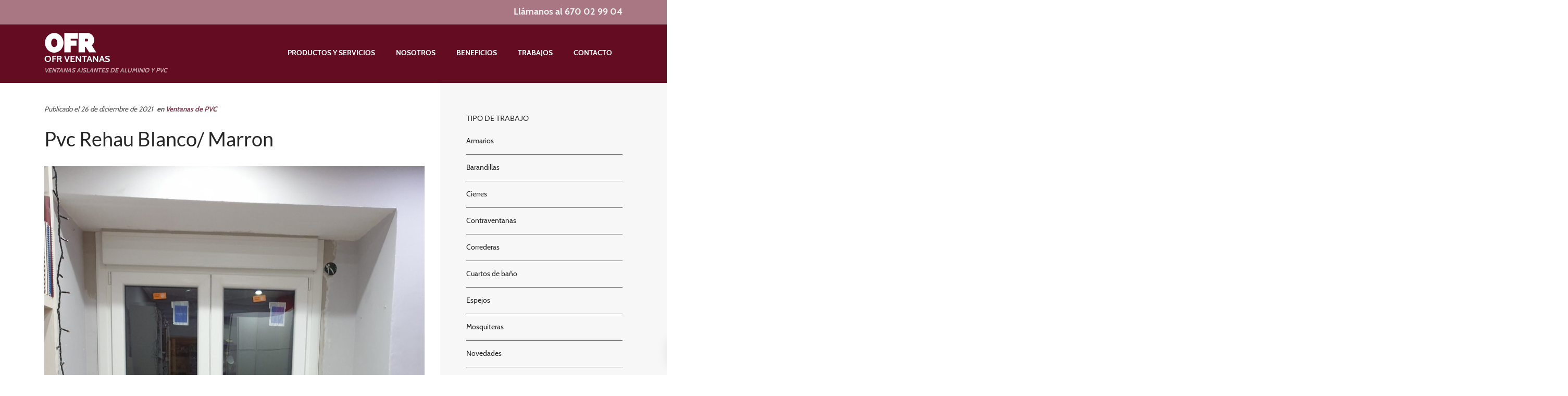

--- FILE ---
content_type: text/html; charset=UTF-8
request_url: https://www.ventanasofr.com/2021/12/26/pvc-rehau-blanco-marron-2/
body_size: 7989
content:
<!DOCTYPE html>
<html lang="es" prefix="og: https://ogp.me/ns#">
<head>

    
    <meta charset="UTF-8">
    <meta name="viewport" content="width=device-width, initial-scale=1">
    <link rel="profile" href="https://gmpg.org/xfn/11">
    <meta http-equiv="X-UA-Compatible" content="IE=edge">

    
                        <link rel="preload" href="https://www.ventanasofr.com/wp-content/uploads/sites/151/fonts/lato-regular.woff2" as="font" type="font/woff2" crossorigin>

                        
                        <link rel="preload" href="https://www.ventanasofr.com/wp-content/uploads/sites/151/fonts/lato-bold.woff2" as="font" type="font/woff2" crossorigin>

                        
                        <link rel="preload" href="https://www.ventanasofr.com/wp-content/uploads/sites/151/fonts/cabin-regular.woff2" as="font" type="font/woff2" crossorigin>

                        
                        <link rel="preload" href="https://www.ventanasofr.com/wp-content/uploads/sites/151/fonts/cabin-bold.woff2" as="font" type="font/woff2" crossorigin>

                        	<style>img:is([sizes="auto" i], [sizes^="auto," i]) { contain-intrinsic-size: 3000px 1500px }</style>
	
<!-- Optimización para motores de búsqueda de Rank Math -  https://rankmath.com/ -->
<title>Pvc Rehau Blanco/ Marron &bull; OFR Ventanas</title>
<meta name="robots" content="index, follow, max-snippet:-1, max-video-preview:-1, max-image-preview:large"/>
<link rel="canonical" href="https://www.ventanasofr.com/2021/12/26/pvc-rehau-blanco-marron-2/" />
<meta property="og:locale" content="es_ES" />
<meta property="og:type" content="article" />
<meta property="og:title" content="Pvc Rehau Blanco/ Marron &bull; OFR Ventanas" />
<meta property="og:url" content="https://www.ventanasofr.com/2021/12/26/pvc-rehau-blanco-marron-2/" />
<meta property="og:site_name" content="OFR Ventanas" />
<meta property="article:section" content="Ventanas de PVC" />
<meta property="og:image" content="https://www.ventanasofr.com/wp-content/uploads/sites/151/2021/12/20211226_133007.jpg" />
<meta property="og:image:secure_url" content="https://www.ventanasofr.com/wp-content/uploads/sites/151/2021/12/20211226_133007.jpg" />
<meta property="og:image:width" content="1080" />
<meta property="og:image:height" content="1323" />
<meta property="og:image:alt" content="Pvc Rehau Blanco/ Marron" />
<meta property="og:image:type" content="image/jpeg" />
<meta property="article:published_time" content="2021-12-26T12:34:05+00:00" />
<meta name="twitter:card" content="summary" />
<meta name="twitter:title" content="Pvc Rehau Blanco/ Marron &bull; OFR Ventanas" />
<meta name="twitter:image" content="https://www.ventanasofr.com/wp-content/uploads/sites/151/2021/12/20211226_133007.jpg" />
<meta name="twitter:label1" content="Escrito por" />
<meta name="twitter:data1" content="ventanasofr" />
<meta name="twitter:label2" content="Tiempo de lectura" />
<meta name="twitter:data2" content="Menos de un minuto" />
<script type="application/ld+json" class="rank-math-schema">{"@context":"https://schema.org","@graph":[{"@type":"Organization","@id":"https://www.ventanasofr.com/#organization","name":"Sublime Canarias","url":"https://www.sublimecanarias.com"},{"@type":"WebSite","@id":"https://www.ventanasofr.com/#website","url":"https://www.ventanasofr.com","name":"Sublime Canarias","publisher":{"@id":"https://www.ventanasofr.com/#organization"},"inLanguage":"es"},{"@type":"ImageObject","@id":"https://www.ventanasofr.com/wp-content/uploads/sites/151/2021/12/20211226_133007.jpg","url":"https://www.ventanasofr.com/wp-content/uploads/sites/151/2021/12/20211226_133007.jpg","width":"1080","height":"1323","inLanguage":"es"},{"@type":"BreadcrumbList","@id":"https://www.ventanasofr.com/2021/12/26/pvc-rehau-blanco-marron-2/#breadcrumb","itemListElement":[{"@type":"ListItem","position":"1","item":{"@id":"/","name":"Inicio"}},{"@type":"ListItem","position":"2","item":{"@id":"https://www.ventanasofr.com/categoria/ventanas-de-pvc/","name":"Ventanas de PVC"}},{"@type":"ListItem","position":"3","item":{"@id":"https://www.ventanasofr.com/2021/12/26/pvc-rehau-blanco-marron-2/","name":"Pvc Rehau Blanco/ Marron"}}]},{"@type":"WebPage","@id":"https://www.ventanasofr.com/2021/12/26/pvc-rehau-blanco-marron-2/#webpage","url":"https://www.ventanasofr.com/2021/12/26/pvc-rehau-blanco-marron-2/","name":"Pvc Rehau Blanco/ Marron &bull; OFR Ventanas","datePublished":"2021-12-26T12:34:05+00:00","dateModified":"2021-12-26T12:34:05+00:00","isPartOf":{"@id":"https://www.ventanasofr.com/#website"},"primaryImageOfPage":{"@id":"https://www.ventanasofr.com/wp-content/uploads/sites/151/2021/12/20211226_133007.jpg"},"inLanguage":"es","breadcrumb":{"@id":"https://www.ventanasofr.com/2021/12/26/pvc-rehau-blanco-marron-2/#breadcrumb"}},{"@type":"Person","@id":"https://www.ventanasofr.com/2021/12/26/pvc-rehau-blanco-marron-2/#author","name":"ventanasofr","image":{"@type":"ImageObject","@id":"https://secure.gravatar.com/avatar/11e37382bb58f6c9c906e1c89bb42b58d232bdc8ec311fc7cac054258406e48d?s=96&amp;d=mm&amp;r=g","url":"https://secure.gravatar.com/avatar/11e37382bb58f6c9c906e1c89bb42b58d232bdc8ec311fc7cac054258406e48d?s=96&amp;d=mm&amp;r=g","caption":"ventanasofr","inLanguage":"es"},"worksFor":{"@id":"https://www.ventanasofr.com/#organization"}},{"@type":"BlogPosting","headline":"Pvc Rehau Blanco/ Marron &bull; OFR Ventanas","datePublished":"2021-12-26T12:34:05+00:00","dateModified":"2021-12-26T12:34:05+00:00","articleSection":"Ventanas de PVC","author":{"@id":"https://www.ventanasofr.com/2021/12/26/pvc-rehau-blanco-marron-2/#author","name":"ventanasofr"},"publisher":{"@id":"https://www.ventanasofr.com/#organization"},"description":"\n","name":"Pvc Rehau Blanco/ Marron &bull; OFR Ventanas","@id":"https://www.ventanasofr.com/2021/12/26/pvc-rehau-blanco-marron-2/#richSnippet","isPartOf":{"@id":"https://www.ventanasofr.com/2021/12/26/pvc-rehau-blanco-marron-2/#webpage"},"image":{"@id":"https://www.ventanasofr.com/wp-content/uploads/sites/151/2021/12/20211226_133007.jpg"},"inLanguage":"es","mainEntityOfPage":{"@id":"https://www.ventanasofr.com/2021/12/26/pvc-rehau-blanco-marron-2/#webpage"}}]}</script>
<!-- /Plugin Rank Math WordPress SEO -->

<link rel="alternate" type="application/rss+xml" title="OFR Ventanas &raquo; Feed" href="https://www.ventanasofr.com/feed/" />
<link rel="alternate" type="application/rss+xml" title="OFR Ventanas &raquo; Feed de los comentarios" href="https://www.ventanasofr.com/comments/feed/" />
<link rel='stylesheet' id='web-bootstrap-style-css' href='https://www.ventanasofr.com/wp-content/themes/pom/assets/dist/css/base/bootstrap.min.css?ver=1.0.2' type='text/css' media='all' />
<link rel='stylesheet' id='web-flickity-style-css' href='https://www.ventanasofr.com/wp-content/themes/pom/assets/dist/css/base/flickity.min.css?ver=1.0.2' type='text/css' media='all' />
<link rel='stylesheet' id='web-photoswipe-style-css' href='https://www.ventanasofr.com/wp-content/themes/pom/assets/dist/css/base/photoswipe.min.css?ver=1.0.2' type='text/css' media='all' />
<link rel='stylesheet' id='web-jquery-datetimepicker-style-css' href='https://www.ventanasofr.com/wp-content/themes/pom/assets/dist/css/base/datetimepicker.min.css?ver=1.0.2' type='text/css' media='all' />
<link rel='stylesheet' id='web-juxtapose-style-css' href='https://www.ventanasofr.com/wp-content/themes/pom/assets/dist/css/base/juxtapose.min.css?ver=1.0.2' type='text/css' media='all' />
<link rel='stylesheet' id='web-pannellum-css' href='https://www.ventanasofr.com/wp-content/themes/pom/assets/dist/css/base/pannellum.min.css?ver=1.0.2' type='text/css' media='all' />
<link rel='stylesheet' id='web-main-style-css' href='https://www.ventanasofr.com/wp-content/uploads/sites/151/website.min.css?ver=1.0.2.1758617641' type='text/css' media='all' />
<style id='safe-svg-svg-icon-style-inline-css' type='text/css'>
.safe-svg-cover{text-align:center}.safe-svg-cover .safe-svg-inside{display:inline-block;max-width:100%}.safe-svg-cover svg{fill:currentColor;height:100%;max-height:100%;max-width:100%;width:100%}

</style>
<style id='pomatio-section-style-inline-css' type='text/css'>


</style>
<style id='pom-row-style-inline-css' type='text/css'>


</style>
<style id='pom-column-style-inline-css' type='text/css'>


</style>
<link rel='stylesheet' id='web-custom-styles-css' href='https://www.ventanasofr.com/wp-content/uploads/sites/151/custom.css?ver=1.0.2.1641994948' type='text/css' media='all' />

        <script>
            window.dataLayer = window.dataLayer || [];

            function gtag() {
                dataLayer.push(arguments);
            }

            gtag('consent', 'default', {
                'ad_storage': 'denied',
                'ad_user_data': 'denied',
                'ad_personalization': 'denied',
                'analytics_storage': 'denied'
            });
        </script>

        
            <script>
                (function(w,d,s,l,i){w[l]=w[l]||[];w[l].push({'gtm.start':
                        new Date().getTime(),event:'gtm.js'});var f=d.getElementsByTagName(s)[0],
                    j=d.createElement(s),dl=l!='dataLayer'?'&l='+l:'';j.async=true;j.src=
                    'https://www.googletagmanager.com/gtm.js?id='+i+dl;f.parentNode.insertBefore(j,f);
                })(window,document,'script','dataLayer', 'GTM-5554TBG');
            </script>

                    
        <script>
			        </script>
		
		<link rel="icon" href="https://www.ventanasofr.com/wp-content/uploads/sites/151/2018/05/cropped-favicon-1-32x32.jpg" sizes="32x32" />
<link rel="icon" href="https://www.ventanasofr.com/wp-content/uploads/sites/151/2018/05/cropped-favicon-1-192x192.jpg" sizes="192x192" />
<link rel="apple-touch-icon" href="https://www.ventanasofr.com/wp-content/uploads/sites/151/2018/05/cropped-favicon-1-180x180.jpg" />
<meta name="msapplication-TileImage" content="https://www.ventanasofr.com/wp-content/uploads/sites/151/2018/05/cropped-favicon-1-270x270.jpg" />

</head>

<body class="wp-singular post-template-default single single-post postid-1799 single-format-standard wp-theme-pom web-header-1 group-blog">


            <noscript><iframe src="https://www.googletagmanager.com/ns.html?id=GTM-5554TBG" height="0" width="0" style="display:none;visibility:hidden"></iframe></noscript>

            
<a href="#content" class="skip-link">Saltar al contenido principal</a>


<header class="web-header web-navbar-sticky   web-header-opaque ">
    
<nav class="web-top-nav  12 fw-700 text-transform-none lh-1-5 fs-18 sticky-off">
    <div class="container">
        <div class="web-contacts-left">
            <div class="web-navbar">
                <ul class="web-nav">

                    
                </ul>
            </div>
        </div>
        <div class="web-contacts-right">
            <div class="web-navbar">
                <ul class="web-nav">
                    <li id="menu-item-1191-top-bar-right" class="main-menu-item  menu-item-even menu-item-depth-0  menu-item menu-item-type-custom menu-item-object-custom"><a href="tel:670029904" class="menu-link main-menu-link"><span><span class="web-nav-item-content"><span class="web-nav-item-title">Llámanos al 670 02 99 04</span></span></span></a></li>                </ul>
            </div>
        </div>
    </div>
</nav>

<nav class="web-main-nav sticky-on web-navbar fw-700 text-uppercase lh-1-5 fs-14">
    <div class="container">
        <div class="web-nav-table ">
            
<a href="https://www.ventanasofr.com/" rel="home" class="web-nav-logo" aria-label="Ventanas aislantes de Aluminio y PVC" title="Ventanas aislantes de Aluminio y PVC" itemprop="url">
	<img class="web-hide-on-sm web-hide-on-xs" src="https://www.ventanasofr.com/wp-content/uploads/sites/151/2018/05/logo-ofr2.png" alt="OFR Ventanas" itemprop="logo"><img class="web-hide-on-lg web-hide-on-md" src="https://www.ventanasofr.com/wp-content/uploads/sites/151/2018/05/logo-ofr2.png" alt="OFR Ventanas" itemprop="logo">        
        <div class="site-title web-hide-on-sm web-hide-on-xs">
			OFR Ventanas        </div>
		
		        
        <div class="site-description web-hide-on-sm web-hide-on-xs">
			Ventanas aislantes de Aluminio y PVC        </div>
		
		</a>
<ul class="web-nav align-right hidden-md-down"><li id="menu-item-640-menu-1" class="main-menu-item  menu-item-even menu-item-depth-0  menu-item menu-item-type-post_type menu-item-object-page"><a href="https://www.ventanasofr.com/productos-y-servicios/" class="menu-link main-menu-link"><span><span class="web-nav-item-content"><span class="web-nav-item-title">Productos y Servicios</span></span></span></a></li><li id="menu-item-641-menu-1" class="main-menu-item  menu-item-even menu-item-depth-0  menu-item menu-item-type-post_type menu-item-object-page"><a href="https://www.ventanasofr.com/nosotros/" class="menu-link main-menu-link"><span><span class="web-nav-item-content"><span class="web-nav-item-title">Nosotros</span></span></span></a></li><li id="menu-item-642-menu-1" class="main-menu-item  menu-item-even menu-item-depth-0  menu-item menu-item-type-post_type menu-item-object-page"><a href="https://www.ventanasofr.com/beneficios/" class="menu-link main-menu-link"><span><span class="web-nav-item-content"><span class="web-nav-item-title">Beneficios</span></span></span></a></li><li id="menu-item-651-menu-1" class="main-menu-item  menu-item-even menu-item-depth-0  menu-item menu-item-type-post_type menu-item-object-page menu-item-has-children web-drop-item web-drop-item"><a href="https://www.ventanasofr.com/trabajos/" class="menu-link main-menu-link"><span><span class="web-nav-item-content"><span class="web-nav-item-title">Trabajos</span></span></span></a><ul class="dropdown">	<li id="menu-item-652-menu-1" class="sub-menu-item  menu-item-odd menu-item-depth-1  menu-item menu-item-type-post_type menu-item-object-page"><a href="https://www.ventanasofr.com/trabajos/" class="menu-link sub-menu-link"><span><span class="web-nav-item-content"><span class="web-nav-item-title">Ver Todos</span></span></span></a></li>	<li id="menu-item-657-menu-1" class="sub-menu-item  menu-item-odd menu-item-depth-1  menu-item menu-item-type-taxonomy menu-item-object-category current-post-ancestor current-menu-parent current-post-parent"><a href="https://www.ventanasofr.com/categoria/ventanas-de-pvc/" class="menu-link sub-menu-link"><span><span class="web-nav-item-content"><span class="web-nav-item-title">Ventanas de PVC</span></span></span></a></li>	<li id="menu-item-656-menu-1" class="sub-menu-item  menu-item-odd menu-item-depth-1  menu-item menu-item-type-taxonomy menu-item-object-category"><a href="https://www.ventanasofr.com/categoria/ventanas-de-aluminio/" class="menu-link sub-menu-link"><span><span class="web-nav-item-content"><span class="web-nav-item-title">Ventanas de aluminio</span></span></span></a></li>	<li id="menu-item-654-menu-1" class="sub-menu-item  menu-item-odd menu-item-depth-1  menu-item menu-item-type-taxonomy menu-item-object-category"><a href="https://www.ventanasofr.com/categoria/contraventanas/" class="menu-link sub-menu-link"><span><span class="web-nav-item-content"><span class="web-nav-item-title">Contraventanas</span></span></span></a></li>	<li id="menu-item-653-menu-1" class="sub-menu-item  menu-item-odd menu-item-depth-1  menu-item menu-item-type-taxonomy menu-item-object-category"><a href="https://www.ventanasofr.com/categoria/barandillas/" class="menu-link sub-menu-link"><span><span class="web-nav-item-content"><span class="web-nav-item-title">Barandillas</span></span></span></a></li>	<li id="menu-item-655-menu-1" class="sub-menu-item  menu-item-odd menu-item-depth-1  menu-item menu-item-type-taxonomy menu-item-object-category"><a href="https://www.ventanasofr.com/categoria/mosquiteras/" class="menu-link sub-menu-link"><span><span class="web-nav-item-content"><span class="web-nav-item-title">Mosquiteras</span></span></span></a></li></ul></li><li id="menu-item-643-menu-1" class="main-menu-item  menu-item-even menu-item-depth-0  menu-item menu-item-type-post_type menu-item-object-page"><a href="https://www.ventanasofr.com/contacto/" class="menu-link main-menu-link"><span><span class="web-nav-item-content"><span class="web-nav-item-title">Contacto</span></span></span></a></li></ul>
            <ul class="web-nav align-right web-nav-icons">

                
                    <li class="single-icon hidden-lg-up">
                        <a href="#" class="web-mobile-toggle no-effect-on-link" data-nav-toggle="#web-nav-mobile" aria-label="Menú de hamburguesa navegación">
                            <span class="toggle-main-icon text-main-11"><i class="icon web-svg-icon fontawesome bars"><svg version="1.1" xmlns="http://www.w3.org/2000/svg" width="20" height="20" viewBox="0 0 24 28"><path d="M24 21v2c0 0.547-0.453 1-1 1h-22c-0.547 0-1-0.453-1-1v-2c0-0.547 0.453-1 1-1h22c0.547 0 1 0.453 1 1zM24 13v2c0 0.547-0.453 1-1 1h-22c-0.547 0-1-0.453-1-1v-2c0-0.547 0.453-1 1-1h22c0.547 0 1 0.453 1 1zM24 5v2c0 0.547-0.453 1-1 1h-22c-0.547 0-1-0.453-1-1v-2c0-0.547 0.453-1 1-1h22c0.547 0 1 0.453 1 1z"></path></svg></i></span>
                            <span class="toggle-close-icon"><i class="icon web-svg-icon feather x"><svg xmlns="http://www.w3.org/2000/svg" width="20" height="20" fill="none" stroke="currentColor" stroke-linecap="round" stroke-linejoin="round" stroke-width="2" class="feather feather-x" viewBox="0 0 24 24"><path d="M18 6L6 18M6 6l12 12"/></svg></i></span>
                        </a>
                    </li>

                    
            </ul>
        </div>
    </div>
</nav>


</header>
<header class="web-header-secondary">

	
<div id="web-nav-mobile" class="web-navbar web-navbar-side hidden-lg-up web-navbar-left-side web-navbar-lg align-center web-navbar-overlay-content bg-main-15 text-main-11">
    <div class="web-navbar-bg">
        <div class="bg-image"></div>
    </div>

    
    <div class="web-nav-table">
        <div class="web-nav-row">
            
                <a href="https://www.ventanasofr.com/" rel="home" class="web-nav-logo" aria-label="OFR Ventanas" title="OFR Ventanas">
                    <img src="https://www.ventanasofr.com/wp-content/uploads/sites/151/2018/05/logo-ofr2.png" alt="OFR Ventanas">
                </a>

                
            <span class="web-mobile-toggle no-effect-on-link db align-right" data-nav-toggle="#web-nav-mobile"><i class="icon web-svg-icon feather x"><svg xmlns="http://www.w3.org/2000/svg" width="20" height="20" fill="none" stroke="currentColor" stroke-linecap="round" stroke-linejoin="round" stroke-width="2" class="feather feather-x" viewBox="0 0 24 24"><path d="M18 6L6 18M6 6l12 12"/></svg></i></span>
        </div>
        <div class="web-nav-row web-nav-row-full web-nav-row-center">
            <div class="web-navbar-mobile-content">
                <ul class="web-nav hidden-lg-up"><li id="menu-item-640-menu-1" class="main-menu-item  menu-item-even menu-item-depth-0  menu-item menu-item-type-post_type menu-item-object-page"><a href="https://www.ventanasofr.com/productos-y-servicios/" class="menu-link main-menu-link"><span><span class="web-nav-item-content"><span class="web-nav-item-title">Productos y Servicios</span></span></span></a></li><li id="menu-item-641-menu-1" class="main-menu-item  menu-item-even menu-item-depth-0  menu-item menu-item-type-post_type menu-item-object-page"><a href="https://www.ventanasofr.com/nosotros/" class="menu-link main-menu-link"><span><span class="web-nav-item-content"><span class="web-nav-item-title">Nosotros</span></span></span></a></li><li id="menu-item-642-menu-1" class="main-menu-item  menu-item-even menu-item-depth-0  menu-item menu-item-type-post_type menu-item-object-page"><a href="https://www.ventanasofr.com/beneficios/" class="menu-link main-menu-link"><span><span class="web-nav-item-content"><span class="web-nav-item-title">Beneficios</span></span></span></a></li><li id="menu-item-651-menu-1" class="main-menu-item  menu-item-even menu-item-depth-0  menu-item menu-item-type-post_type menu-item-object-page menu-item-has-children web-drop-item web-drop-item"><a href="https://www.ventanasofr.com/trabajos/" class="menu-link main-menu-link"><span><span class="web-nav-item-content"><span class="web-nav-item-title">Trabajos</span></span></span></a><ul class="dropdown">	<li id="menu-item-652-menu-1" class="sub-menu-item  menu-item-odd menu-item-depth-1  menu-item menu-item-type-post_type menu-item-object-page"><a href="https://www.ventanasofr.com/trabajos/" class="menu-link sub-menu-link"><span><span class="web-nav-item-content"><span class="web-nav-item-title">Ver Todos</span></span></span></a></li>	<li id="menu-item-657-menu-1" class="sub-menu-item  menu-item-odd menu-item-depth-1  menu-item menu-item-type-taxonomy menu-item-object-category current-post-ancestor current-menu-parent current-post-parent"><a href="https://www.ventanasofr.com/categoria/ventanas-de-pvc/" class="menu-link sub-menu-link"><span><span class="web-nav-item-content"><span class="web-nav-item-title">Ventanas de PVC</span></span></span></a></li>	<li id="menu-item-656-menu-1" class="sub-menu-item  menu-item-odd menu-item-depth-1  menu-item menu-item-type-taxonomy menu-item-object-category"><a href="https://www.ventanasofr.com/categoria/ventanas-de-aluminio/" class="menu-link sub-menu-link"><span><span class="web-nav-item-content"><span class="web-nav-item-title">Ventanas de aluminio</span></span></span></a></li>	<li id="menu-item-654-menu-1" class="sub-menu-item  menu-item-odd menu-item-depth-1  menu-item menu-item-type-taxonomy menu-item-object-category"><a href="https://www.ventanasofr.com/categoria/contraventanas/" class="menu-link sub-menu-link"><span><span class="web-nav-item-content"><span class="web-nav-item-title">Contraventanas</span></span></span></a></li>	<li id="menu-item-653-menu-1" class="sub-menu-item  menu-item-odd menu-item-depth-1  menu-item menu-item-type-taxonomy menu-item-object-category"><a href="https://www.ventanasofr.com/categoria/barandillas/" class="menu-link sub-menu-link"><span><span class="web-nav-item-content"><span class="web-nav-item-title">Barandillas</span></span></span></a></li>	<li id="menu-item-655-menu-1" class="sub-menu-item  menu-item-odd menu-item-depth-1  menu-item menu-item-type-taxonomy menu-item-object-category"><a href="https://www.ventanasofr.com/categoria/mosquiteras/" class="menu-link sub-menu-link"><span><span class="web-nav-item-content"><span class="web-nav-item-title">Mosquiteras</span></span></span></a></li></ul></li><li id="menu-item-643-menu-1" class="main-menu-item  menu-item-even menu-item-depth-0  menu-item menu-item-type-post_type menu-item-object-page"><a href="https://www.ventanasofr.com/contacto/" class="menu-link main-menu-link"><span><span class="web-nav-item-content"><span class="web-nav-item-title">Contacto</span></span></span></a></li></ul>            </div>
        </div>

            </div>
    </div>

</header>


<div class="web-main" id="content">
    <div class="container">
    <div class="row">

    <div class="col-lg-8">
        <div class="web-gap-40"></div>

        
        <div class="web-blog-post web-blog-post-single">
                                    <div class="web-post-meta web-post-meta-top">
                            <div class="web-post-date">
                                Publicado el 26 de diciembre de 2021 <span class="web-post-category">en <a href="https://www.ventanasofr.com/categoria/ventanas-de-pvc/" rel="category tag">Ventanas de PVC</a></span>                            </div>
                        </div>
                    
                <div class="web-post-text mt-0" role="main">

                    
                        <h1 class="web-title">Pvc Rehau Blanco/ Marron</h1>
                        <div class="web-gap-20"></div>

                        
                            <img class="web-img-stretch lazy" src="https://www.ventanasofr.com/wp-content/uploads/sites/151/2021/12/20211226_133007.jpg" data-src="https://www.ventanasofr.com/wp-content/uploads/sites/151/2021/12/20211226_133007.jpg" title="20211226_133007" width="1080" height="1323" srcset="https://www.ventanasofr.com/wp-content/uploads/sites/151/2021/12/20211226_133007.jpg 1080w, https://www.ventanasofr.com/wp-content/uploads/sites/151/2021/12/20211226_133007-245x300.jpg 245w, https://www.ventanasofr.com/wp-content/uploads/sites/151/2021/12/20211226_133007-836x1024.jpg 836w, https://www.ventanasofr.com/wp-content/uploads/sites/151/2021/12/20211226_133007-768x941.jpg 768w" data-srcset="https://www.ventanasofr.com/wp-content/uploads/sites/151/2021/12/20211226_133007.jpg 1080w, https://www.ventanasofr.com/wp-content/uploads/sites/151/2021/12/20211226_133007-245x300.jpg 245w, https://www.ventanasofr.com/wp-content/uploads/sites/151/2021/12/20211226_133007-836x1024.jpg 836w, https://www.ventanasofr.com/wp-content/uploads/sites/151/2021/12/20211226_133007-768x941.jpg 768w" >

                            
                    <div class="web-gap-20"></div>

                        <div class="web-post-content">
        <p><img fetchpriority="high" decoding="async" class="alignnone size-medium wp-image-1800 lazy" alt="" width="220" height="300" sizes="(max-width: 220px) 100vw, 220px" data-src="https://www.ventanasofr.com/wp-content/uploads/sites/151/2021/12/20211226_133036-220x300.jpg" data-srcset="https://www.ventanasofr.com/wp-content/uploads/sites/151/2021/12/20211226_133036-220x300.jpg 220w, https://www.ventanasofr.com/wp-content/uploads/sites/151/2021/12/20211226_133036-750x1024.jpg 750w, https://www.ventanasofr.com/wp-content/uploads/sites/151/2021/12/20211226_133036-768x1049.jpg 768w, https://www.ventanasofr.com/wp-content/uploads/sites/151/2021/12/20211226_133036.jpg 1080w"> <img decoding="async" class="alignnone size-medium wp-image-1801 lazy" alt="" width="245" height="300" sizes="(max-width: 245px) 100vw, 245px" data-src="https://www.ventanasofr.com/wp-content/uploads/sites/151/2021/12/20211226_133007-245x300.jpg" data-srcset="https://www.ventanasofr.com/wp-content/uploads/sites/151/2021/12/20211226_133007-245x300.jpg 245w, https://www.ventanasofr.com/wp-content/uploads/sites/151/2021/12/20211226_133007-836x1024.jpg 836w, https://www.ventanasofr.com/wp-content/uploads/sites/151/2021/12/20211226_133007-768x941.jpg 768w, https://www.ventanasofr.com/wp-content/uploads/sites/151/2021/12/20211226_133007.jpg 1080w"></p>
    </div>

                </div>

            
        </div>

        <div class="web-gap-40"></div>
        </div>
    
<div class="col-lg-4  web-sidebar-right-col">
    <div class="web-sidebar-overlay"></div>
    <aside id="secondary" class="web-sidebar web-sidebar-sticky web-sidebar-right" role="complementary">
        <div class="web-gap-60"></div>

        <div id="categories-2" class="web-widget widget_categories"><h4 class="web-widget-title">Tipo de trabajo</h4>
			<ul>
					<li class="cat-item cat-item-9"><a href="https://www.ventanasofr.com/categoria/armarios/">Armarios</a>
</li>
	<li class="cat-item cat-item-13"><a href="https://www.ventanasofr.com/categoria/barandillas/">Barandillas</a>
</li>
	<li class="cat-item cat-item-14"><a href="https://www.ventanasofr.com/categoria/cierres/">Cierres</a>
</li>
	<li class="cat-item cat-item-11"><a href="https://www.ventanasofr.com/categoria/contraventanas/">Contraventanas</a>
</li>
	<li class="cat-item cat-item-12"><a href="https://www.ventanasofr.com/categoria/correderas/">Correderas</a>
</li>
	<li class="cat-item cat-item-10"><a href="https://www.ventanasofr.com/categoria/cuartos-de-bano/">Cuartos de baño</a>
</li>
	<li class="cat-item cat-item-15"><a href="https://www.ventanasofr.com/categoria/espejos/">Espejos</a>
</li>
	<li class="cat-item cat-item-16"><a href="https://www.ventanasofr.com/categoria/mosquiteras/">Mosquiteras</a>
</li>
	<li class="cat-item cat-item-3"><a href="https://www.ventanasofr.com/categoria/novedades/">Novedades</a>
</li>
	<li class="cat-item cat-item-20"><a href="https://www.ventanasofr.com/categoria/separadores-de-terraza/">Separadores de Terraza</a>
</li>
	<li class="cat-item cat-item-8"><a href="https://www.ventanasofr.com/categoria/ventanas-de-aluminio/">Ventanas de aluminio</a>
</li>
	<li class="cat-item cat-item-7"><a href="https://www.ventanasofr.com/categoria/ventanas-de-pvc/">Ventanas de PVC</a>
</li>
			</ul>

			</div>
        <div class="web-gap-60"></div>
    </aside>
</div>

    </div>
</div>
<footer id="colophon" class="web-footer  bg-main-14 text-main-12" role="contentinfo">

    <div class="bg-image lazy" ></div>

    
    <div class="web-copyright">
        <div class="container text-center text-main-11">
            <div class="row">
                <div class="col-lg-12">
                    <ul class="web-nav"><li id="menu-item-571-footer-copyright" class="main-menu-item  menu-item-even menu-item-depth-0  menu-item menu-item-type-post_type menu-item-object-page"><a href="https://www.ventanasofr.com/aviso-legal/" class="menu-link main-menu-link"><span><span class="web-nav-item-content"><span class="web-nav-item-title">Aviso legal</span></span></span></a></li><li id="menu-item-572-footer-copyright" class="main-menu-item  menu-item-even menu-item-depth-0  menu-item menu-item-type-post_type menu-item-object-page menu-item-privacy-policy"><a href="https://www.ventanasofr.com/politica-de-privacidad/" class="menu-link main-menu-link"><span><span class="web-nav-item-content"><span class="web-nav-item-title">Política de privacidad</span></span></span></a></li><li id="menu-item-573-footer-copyright" class="main-menu-item  menu-item-even menu-item-depth-0  menu-item menu-item-type-post_type menu-item-object-page"><a href="https://www.ventanasofr.com/politica-de-cookies/" class="menu-link main-menu-link"><span><span class="web-nav-item-content"><span class="web-nav-item-title">Política de cookies</span></span></span></a></li></ul>                </div>
            </div>
            <div class="row">
                <div class="col-lg-12">
                    © OFR Obras, formas y reformas. All rights reserved.  <a href="https://pomstandard.com/" target="_blank" rel="noreferrer nofollow noindex">Créditos web</a>.                </div>
            </div>
        </div>
    </div>
</footer>
<!-- END: Footer -->

</div><!-- #content .web-main-->


	<!-- START: Side Buttons -->
    <div class="web-side-buttons web-side-buttons-visible">
        <ul>
            
                <li>
                    <span class="web-scroll-top bg-main-2 text-main-11 web-icon-shape-square">
                        <span><i class="icon web-svg-icon ionicons ios-arrow-up"><svg xmlns="http://www.w3.org/2000/svg" width="20" height="20" viewBox="0 0 512 512"><path d="M396.6 352l19.4-20.7L256 160 96 331.3l19.3 20.7L256 201.5z"/></svg></i></span>
                    </span>
                </li>

	            
        </ul>
    </div>
    <!-- END: Side Buttons -->

	<script type="speculationrules">
{"prefetch":[{"source":"document","where":{"and":[{"href_matches":"\/*"},{"not":{"href_matches":["\/wp-*.php","\/wp-admin\/*","\/wp-content\/uploads\/sites\/151\/*","\/wp-content\/*","\/wp-content\/plugins\/*","\/wp-content\/themes\/pom\/*","\/*\\?(.+)"]}},{"not":{"selector_matches":"a[rel~=\"nofollow\"]"}},{"not":{"selector_matches":".no-prefetch, .no-prefetch a"}}]},"eagerness":"conservative"}]}
</script>
<script type="text/javascript" src="https://www.ventanasofr.com/wp-includes/js/jquery/jquery.min.js?ver=1.0.2" id="jquery-js"></script>
<script type="text/javascript" src="https://www.ventanasofr.com/wp-content/themes/pom/assets/dist/js/base/jarallax.min.js?ver=1.0.2" id="web-jarallax-js"></script>
<script type="text/javascript" src="https://www.ventanasofr.com/wp-content/themes/pom/assets/dist/js/base/jarallax-video.min.js?ver=1.0.2" id="web-jarallax-video-js"></script>
<script type="text/javascript" src="https://www.ventanasofr.com/wp-content/themes/pom/assets/dist/js/base/imagesloaded.min.js?ver=1.0.2" id="web-imagesLoaded-js"></script>
<script type="text/javascript" src="https://www.ventanasofr.com/wp-content/themes/pom/assets/dist/js/base/isotope.min.js?ver=1.0.2" id="web-isotope-js"></script>
<script type="text/javascript" src="https://www.ventanasofr.com/wp-content/themes/pom/assets/dist/js/base/photoswipe.min.js?ver=1.0.2" id="web-photoswipe-js"></script>
<script type="text/javascript" src="https://www.ventanasofr.com/wp-content/themes/pom/assets/dist/js/base/photoswipe-ui-default.min.js?ver=1.0.2" id="web-photoswipe-ui-default-js"></script>
<script type="text/javascript" src="https://www.ventanasofr.com/wp-content/themes/pom/assets/dist/js/base/datetimepicker.min.js?ver=1.0.2" id="web-jquery-datetimepicker-js"></script>
<script type="text/javascript" id="wpas-scripts-js-extra">
/* <![CDATA[ */
var searchData = {"ajaxurl":"https:\/\/www.ventanasofr.com\/wp-admin\/admin-ajax.php","search":"Buscar"};
/* ]]> */
</script>
<script type="text/javascript" src="https://www.ventanasofr.com/wp-content/themes/pom/assets/js/search_scripts.js?ver=1.0.2" id="wpas-scripts-js"></script>
<script type="text/javascript" id="web-theme-js-js-extra">
/* <![CDATA[ */
var webData = {"bookings_not_loaded":"Selecciona un d\u00eda para cargar los eventos disponibles.","bookings_month_seledted_label":"Eventos del mes.","ajaxurl":"https:\/\/www.ventanasofr.com\/wp-admin\/admin-ajax.php","siteLanguage":"es","loadingmessage":"Enviando informaci\u00f3n de usuario, espera por favor...","redirecturl":"https:\/\/www.ventanasofr.com","secondaryNavbarBackItem":"Atr\u00e1s","plainVideoIcon":"<i class=\"icon web-svg-icon fontawesome play\"><svg version=\"1.1\" xmlns=\"http:\/\/www.w3.org\/2000\/svg\" width=\"20\" height=\"20\" viewBox=\"0 0 22 28\"><path d=\"M21.625 14.484l-20.75 11.531c-0.484 0.266-0.875 0.031-0.875-0.516v-23c0-0.547 0.391-0.781 0.875-0.516l20.75 11.531c0.484 0.266 0.484 0.703 0 0.969z\"><\/path><\/svg><\/i>","fullscreenVideoClose":"<i class=\"icon web-svg-icon feather x\"><svg xmlns=\"http:\/\/www.w3.org\/2000\/svg\" width=\"20\" height=\"20\" fill=\"none\" stroke=\"currentColor\" stroke-linecap=\"round\" stroke-linejoin=\"round\" stroke-width=\"2\" class=\"feather feather-x\" viewBox=\"0 0 24 24\"><path d=\"M18 6L6 18M6 6l12 12\"\/><\/svg><\/i>","gifIcon":"<i class=\"icon web-svg-icon fontawesome hand-pointer-o\"><svg version=\"1.1\" xmlns=\"http:\/\/www.w3.org\/2000\/svg\" width=\"20\" height=\"20\" viewBox=\"0 0 26 28\"><path d=\"M10 2c-1.109 0-2 0.891-2 2v14l-2.359-3.156c-0.391-0.516-1.016-0.844-1.672-0.844-1.094 0-1.969 0.922-1.969 2 0 0.438 0.141 0.859 0.406 1.203l6 8c0.375 0.5 0.969 0.797 1.594 0.797h11.219c0.453 0 0.859-0.313 0.969-0.75l1.437-5.75c0.25-1 0.375-2.016 0.375-3.031v-3.391c0-0.828-0.641-1.578-1.5-1.578-0.828 0-1.5 0.672-1.5 1.5h-0.5v-0.953c0-0.984-0.75-1.797-1.75-1.797-0.969 0-1.75 0.781-1.75 1.75v1h-0.5v-1.406c0-1.125-0.859-2.094-2-2.094-1.109 0-2 0.891-2 2v1.5h-0.5v-8.906c0-1.125-0.859-2.094-2-2.094zM10 0c2.234 0 4 1.875 4 4.094v3.437c0.172-0.016 0.328-0.031 0.5-0.031 1.016 0 1.969 0.391 2.703 1.078 0.484-0.219 1.016-0.328 1.547-0.328 1.125 0 2.172 0.5 2.875 1.359 0.297-0.078 0.578-0.109 0.875-0.109 1.969 0 3.5 1.641 3.5 3.578v3.391c0 1.172-0.141 2.359-0.438 3.516l-1.437 5.75c-0.328 1.328-1.531 2.266-2.906 2.266h-11.219c-1.25 0-2.453-0.609-3.203-1.594l-6-8c-0.516-0.688-0.797-1.547-0.797-2.406 0-2.188 1.781-4 3.969-4 0.719 0 1.422 0.187 2.031 0.547v-8.547c0-2.203 1.797-4 4-4zM12 22v-6h-0.5v6h0.5zM16 22v-6h-0.5v6h0.5zM20 22v-6h-0.5v6h0.5z\"><\/path><\/svg><\/i>","audioPlaylistButton":"<i class=\"icon web-svg-icon fontawesome play\"><svg version=\"1.1\" xmlns=\"http:\/\/www.w3.org\/2000\/svg\" width=\"20\" height=\"20\" viewBox=\"0 0 22 28\"><path d=\"M21.625 14.484l-20.75 11.531c-0.484 0.266-0.875 0.031-0.875-0.516v-23c0-0.547 0.391-0.781 0.875-0.516l20.75 11.531c0.484 0.266 0.484 0.703 0 0.969z\"><\/path><\/svg><\/i>","audioPauseButton":"<i class=\"icon web-svg-icon fontawesome pause\"><svg version=\"1.1\" xmlns=\"http:\/\/www.w3.org\/2000\/svg\" width=\"20\" height=\"20\" viewBox=\"0 0 24 28\"><path d=\"M24 3v22c0 0.547-0.453 1-1 1h-8c-0.547 0-1-0.453-1-1v-22c0-0.547 0.453-1 1-1h8c0.547 0 1 0.453 1 1zM10 3v22c0 0.547-0.453 1-1 1h-8c-0.547 0-1-0.453-1-1v-22c0-0.547 0.453-1 1-1h8c0.547 0 1 0.453 1 1z\"><\/path><\/svg><\/i>","sliderPrevIcon":"<i class=\"icon web-svg-icon ionicons ios-arrow-thin-left\"><svg xmlns=\"http:\/\/www.w3.org\/2000\/svg\" width=\"20\" height=\"20\" viewBox=\"0 0 512 512\"><path d=\"M189.8 349.7c3.1-3.1 3-8 0-11.3L123.4 264H408c4.4 0 8-3.6 8-8s-3.6-8-8-8H123.4l66.3-74.4c2.9-3.4 3.2-8.1.1-11.2-3.1-3.1-8.5-3.3-11.4-.1 0 0-79.2 87-80 88S96 253.1 96 256s1.6 4.9 2.4 5.7 80 88 80 88c1.5 1.5 3.6 2.3 5.7 2.3s4.1-.8 5.7-2.3z\"\/><\/svg><\/i>","sliderNextIcon":"<i class=\"icon web-svg-icon ionicons ios-arrow-thin-right\"><svg xmlns=\"http:\/\/www.w3.org\/2000\/svg\" width=\"20\" height=\"20\" viewBox=\"0 0 512 512\"><path d=\"M322.2 349.7c-3.1-3.1-3-8 0-11.3l66.4-74.4H104c-4.4 0-8-3.6-8-8s3.6-8 8-8h284.6l-66.3-74.4c-2.9-3.4-3.2-8.1-.1-11.2 3.1-3.1 8.5-3.3 11.4-.1 0 0 79.2 87 80 88s2.4 2.8 2.4 5.7-1.6 4.9-2.4 5.7-80 88-80 88c-1.5 1.5-3.6 2.3-5.7 2.3s-4.1-.8-5.7-2.3z\"\/><\/svg><\/i>","cookies_config":{"enabled":false,"disable_page_interaction":false,"layout":"box","alignment":"right","header_title":"Cookies","message":"Utilizamos cookies para garantizar que te damos la mejor experiencia en nuestro sitio web. Si contin\u00faas sin cambiar tu configuraci\u00f3n, asumiremos que est\u00e1s dispuesto a recibir todas las cookies en este sitio web.","accept_all_btn_text":"Aceptar","reject_btn_text":"Rechazar todo","manage_preferences_btn_text":"Gestionar preferencias","flip_notice_buttons":"","modal_title":"Preferencias de Consentimiento","modal_description":"Procesamos tus datos para ofrecerte contenidos o anuncios y medir la entrega de dichos contenidos o anuncios para extraer informaci\u00f3n sobre nuestro sitio web. Compartimos esta informaci\u00f3n con nuestros socios sobre la base del consentimiento y el inter\u00e9s leg\u00edtimo.","accept_current_selection_btn_text":"Aceptar la selecci\u00f3n actual","close_modal_aria_label":"Cierra la ventana modal de configuraci\u00f3n de cookies","more_info_title":"M\u00e1s informaci\u00f3n","more_info_description":"Para cualquier consulta en relaci\u00f3n con nuestra pol\u00edtica sobre cookies y sus opciones, ponte en contacto con nosotros.","flip_modal_buttons":"","cookie_groups":[],"is_google_tag_manager_enabled":"GTM-5554TBG"},"post_already_voted":"Ya has valorado esta publicaci\u00f3n anteriormente.","notifications":{"ajax_error":"Algo no va bien, por favor int\u00e9ntalo m\u00e1s tarde","add_to_cart_toast_text":"A\u00f1adido al carrito","variation_pop_up_error_msg":"Por favor, completa todos los campos requeridos."},"spinner_url":"https:\/\/www.ventanasofr.com\/wp-admin\/images\/loading.gif","wc_advanced_filters":{"show":"Mostrar filtros","hide":"Ocultar filtros"},"modules":{"contact_form":{"files_selected":"archivos seleccionados","uploading_files":"Subiendo archivos:","not_allowed":"El archivo que est\u00e1s intentando agregar no est\u00e1 permitido."}}};
/* ]]> */
</script>
<script type="text/javascript" src="https://www.ventanasofr.com/wp-content/uploads/sites/151/theme.min.js?ver=1.0.2" id="web-theme-js-js"></script>
<script type="text/javascript" src="https://www.ventanasofr.com/wp-content/themes/pom/assets/js/utils/side-buttons.js?ver=1.0.2" id="web-side-buttons-js"></script>
<script type="text/javascript" src="https://www.ventanasofr.com/wp-content/uploads/sites/151/custom.js?ver=1.0.2.1641994948" id="web-custom-scripts-js"></script>

</body>
</html>

<!-- Dynamic page generated in 0.556 seconds. -->
<!-- Cached page generated by WP-Super-Cache on 2025-09-23 17:07:24 -->

<!-- Compression = gzip -->

--- FILE ---
content_type: text/css
request_url: https://www.ventanasofr.com/wp-content/uploads/sites/151/custom.css?ver=1.0.2.1641994948
body_size: 2311
content:
body{background-color:#FFFFFF!important;background-image:none;background-image:none;background-image:none;background-size:cover;background-repeat:no-repeat;background-position:center top}.text-main-1,.web-text.text-main-1 a{color:#640c21!important}.bg-main-1{background-color:#640c21!important}.border-main-1{border-color:#640c21!important}.text-main-2,.web-text.text-main-2 a{color:#7d0d28!important}.bg-main-2{background-color:#7d0d28!important}.border-main-2{border-color:#7d0d28!important}.text-main-3,.web-text.text-main-3 a{color:#935564!important}.bg-main-3{background-color:#935564!important}.border-main-3{border-color:#935564!important}.text-main-4,.web-text.text-main-4 a{color:#77b0b3!important}.bg-main-4{background-color:#77b0b3!important}.border-main-4{border-color:#77b0b3!important}.text-main-5,.web-text.text-main-5 a{color:#c18d8d!important}.bg-main-5{background-color:#c18d8d!important}.border-main-5{border-color:#c18d8d!important}.text-main-6,.web-text.text-main-6 a{color:#0275D8!important}.bg-main-6{background-color:#0275D8!important}.border-main-6{border-color:#0275D8!important}.text-main-7,.web-text.text-main-7 a{color:#5CB85C!important}.bg-main-7{background-color:#5CB85C!important}.border-main-7{border-color:#5CB85C!important}.text-main-8,.web-text.text-main-8 a{color:#5BC0DE!important}.bg-main-8{background-color:#5BC0DE!important}.border-main-8{border-color:#5BC0DE!important}.text-main-9,.web-text.text-main-9 a{color:#F0AD4E!important}.bg-main-9{background-color:#F0AD4E!important}.border-main-9{border-color:#F0AD4E!important}.text-main-10,.web-text.text-main-10 a{color:#f5f5f5!important}.bg-main-10{background-color:#f5f5f5!important}.border-main-10{border-color:#f5f5f5!important}.text-main-11,.web-text.text-main-11 a{color:#FFFFFF!important}.bg-main-11{background-color:#FFFFFF!important}.border-main-11{border-color:#FFFFFF!important}.text-main-12,.web-text.text-main-12 a{color:#F2F2F2!important}.bg-main-12{background-color:#F2F2F2!important}.border-main-12{border-color:#F2F2F2!important}.text-main-13,.web-text.text-main-13 a{color:#666666!important}.bg-main-13{background-color:#666666!important}.border-main-13{border-color:#666666!important}.text-main-14,.web-text.text-main-14 a{color:#262626!important}.bg-main-14{background-color:#262626!important}.border-main-14{border-color:#262626!important}.text-main-15,.web-text.text-main-15 a{color:#000000!important}.bg-main-15{background-color:#000000!important}.border-main-15{border-color:#000000!important}:root{--color-main-1:#640c21;--color-main-2:#7d0d28;--color-main-3:#935564;--color-main-4:#77b0b3;--color-main-5:#c18d8d;--color-main-6:#0275D8;--color-main-7:#5CB85C;--color-main-8:#5BC0DE;--color-main-9:#F0AD4E;--color-main-10:#f5f5f5;--color-main-11:#FFF;--color-main-12:#F2F2F2;--color-main-13:#666;--color-main-14:#262626;--color-main-15:#000}@font-face{font-family:"lato";src:url(https://www.ventanasofr.com/wp-content/uploads/sites/151/fonts/lato-regular.woff2) format("woff2"),url(https://www.ventanasofr.com/wp-content/uploads/sites/151/fonts/lato-regular.woff) format("woff"),url(https://www.ventanasofr.com/wp-content/uploads/sites/151/fonts/lato-regular.ttf) format("truetype"),url("https://www.ventanasofr.com/wp-content/uploads/sites/151/fonts/lato-regular.eot?#iefix") format("embedded-opentype"),url(https://www.ventanasofr.com/wp-content/uploads/sites/151/fonts/lato-regular.eot);font-weight:400;font-style:normal;font-display:swap}@font-face{font-family:"lato";src:url(https://www.ventanasofr.com/wp-content/uploads/sites/151/fonts/lato-bold.woff2) format("woff2"),url(https://www.ventanasofr.com/wp-content/uploads/sites/151/fonts/lato-bold.woff) format("woff"),url(https://www.ventanasofr.com/wp-content/uploads/sites/151/fonts/lato-bold.ttf) format("truetype"),url("https://www.ventanasofr.com/wp-content/uploads/sites/151/fonts/lato-bold.eot?#iefix") format("embedded-opentype"),url(https://www.ventanasofr.com/wp-content/uploads/sites/151/fonts/lato-bold.eot);font-weight:600;font-style:normal;font-display:swap}@font-face{font-family:"cabin";src:url(https://www.ventanasofr.com/wp-content/uploads/sites/151/fonts/cabin-regular.woff2) format("woff2"),url(https://www.ventanasofr.com/wp-content/uploads/sites/151/fonts/cabin-regular.woff) format("woff"),url(https://www.ventanasofr.com/wp-content/uploads/sites/151/fonts/cabin-regular.ttf) format("truetype"),url("https://www.ventanasofr.com/wp-content/uploads/sites/151/fonts/cabin-regular.eot?#iefix") format("embedded-opentype"),url(https://www.ventanasofr.com/wp-content/uploads/sites/151/fonts/cabin-regular.eot);font-weight:400;font-style:normal;font-display:swap}@font-face{font-family:"cabin";src:url(https://www.ventanasofr.com/wp-content/uploads/sites/151/fonts/cabin-bold.woff2) format("woff2"),url(https://www.ventanasofr.com/wp-content/uploads/sites/151/fonts/cabin-bold.woff) format("woff"),url(https://www.ventanasofr.com/wp-content/uploads/sites/151/fonts/cabin-bold.ttf) format("truetype"),url("https://www.ventanasofr.com/wp-content/uploads/sites/151/fonts/cabin-bold.eot?#iefix") format("embedded-opentype"),url(https://www.ventanasofr.com/wp-content/uploads/sites/151/fonts/cabin-bold.eot);font-weight:600;font-style:normal;font-display:swap}body{font-family:"cabin",system-ui,-apple-system,BlinkMacSystemFont,"Segoe UI",Roboto,Ubuntu,"Helvetica Neue",sans-serif}h1,.h1,h2,.h2,h3,.h3,h4,.h4,h5,.h5,h6,.h6,.display-1,.display-2,.display-3,.display-4,.web-mega-item>.dropdown>ul li>label,.web-posts-nav .web-page-nav-title,.web-progress .web-progress-title,.web-counter .web-count,.web-counter-2 .web-count,.web-counter-3 .web-count,.web-dropcap-3,.web-pricing-1 .web-pricing-price,.web-pricing-2 .web-pricing-price,.web-pricing-3 .web-pricing-price,.web-carousel .web-carousel-prev .web-carousel-arrow-name,.web-carousel .web-carousel-next .web-carousel-arrow-name,.web-carousel-3 .web-carousel-prev .web-carousel-arrow-name,.web-carousel-3 .web-carousel-next .web-carousel-arrow-name,.web-form-control-number .web-form-control-number-down,.web-form-control-number .web-form-control-number-up,.web-countdown>div>span,.web-forum-topic>li .web-forum-topic-author-name,.web-title-back,.web-widget .web-widget-title{font-family:"lato",system-ui,-apple-system,BlinkMacSystemFont,"Segoe UI",Roboto,Ubuntu,"Helvetica Neue",sans-serif}.web-btn{font-family:system-ui,-apple-system,BlinkMacSystemFont,"Segoe UI",Roboto,Ubuntu,"Helvetica Neue",sans-serif}.p,p{font-size:1.3rem}.web-btn{color:#FFFFFF!important;background-color:#640c21!important;background-image:none;background-image:none;background-image:none;box-shadow:none;border-top:4px;border-right:4px;border-bottom:4px;border-left:4px;border-color:#7d0d28;border-style:solid;border-radius:4px 4px 4px 4px;font-family:"cabin",system-ui,-apple-system,BlinkMacSystemFont,"Segoe UI",Roboto,Ubuntu,"Helvetica Neue",sans-serif;font-weight:700!important;text-transform:uppercase;line-height:1.5!important}.web-btn>span{display:inline-block;transform:none}.web-btn:hover>span,.web-btn.hover>span,.web-btn:active>span,.web-btn.active>span,.web-btn:focus>span,.web-btn.focus>span{transform:translateY(-500%)}.web-btn>.icon{display:block;position:absolute;top:0;left:0;height:100%;width:100%!important;margin:0;transform:translateY(500%)}.web-btn:hover>.icon,.web-btn.hover>.icon,.web-btn:active>.icon,.web-btn.active>.icon,.web-btn:focus>.icon,.web-btn.focus>.icon{transform:none}.web-btn:hover,.web-btn.hover,.web-btn:active,.web-btn.active,.web-btn:focus,.web-btn.focus{color:#666666!important;box-shadow:none;border-top:4px;border-right:4px;border-bottom:4px;border-left:4px;border-color:#7d0d28;border-style:solid;border-radius:4px 4px 4px 4px;font-weight:700!important;text-transform:uppercase!important;line-height:1.5!important}.web-btn:hover,.web-btn.hover,.web-btn:active,.web-btn.active,.web-btn:focus,.web-btn.focus{background-color:#FFFFFF!important;background-image:none;background-image:none;background-image:none}.web-btn>.web-btn-effect-bg{display:none}.web-btn.web-btn-2{color:#666666!important;background-color:#FFFFFF!important;background-image:none;background-image:none;background-image:none;box-shadow:none;border-top:4px;border-right:4px;border-bottom:4px;border-left:4px;border-color:#7d0d28;border-style:solid;border-radius:4px 4px 4px 4px;font-family:"cabin",system-ui,-apple-system,BlinkMacSystemFont,"Segoe UI",Roboto,Ubuntu,"Helvetica Neue",sans-serif;font-weight:700!important;text-transform:uppercase;line-height:1.5!important}.web-btn.web-btn-2>span{display:inline-block;transform:none}.web-btn.web-btn-2:hover>span,.web-btn.web-btn-2.hover>span,.web-btn.web-btn-2:active>span,.web-btn.web-btn-2.active>span,.web-btn.web-btn-2:focus>span,.web-btn.web-btn-2.focus>span{transform:translateY(-500%)}.web-btn.web-btn-2>.icon{display:block;position:absolute;top:0;left:0;height:100%;width:100%!important;margin:0;transform:translateY(500%)}.web-btn.web-btn-2:hover>.icon,.web-btn.web-btn-2.hover>.icon,.web-btn.web-btn-2:active>.icon,.web-btn.web-btn-2.active>.icon,.web-btn.web-btn-2:focus>.icon,.web-btn.web-btn-2.focus>.icon{transform:none}.web-btn.web-btn-2:hover,.web-btn.web-btn-2.hover,.web-btn.web-btn-2:active,.web-btn.web-btn-2.active,.web-btn.web-btn-2:focus,.web-btn.web-btn-2.focus{color:#FFFFFF!important;box-shadow:none;border-top:4px;border-right:4px;border-bottom:4px;border-left:4px;border-color:#7d0d28;border-style:solid;border-radius:4px 4px 4px 4px;font-weight:700!important;text-transform:uppercase!important;line-height:1.5!important}.web-btn.web-btn-2:hover,.web-btn.web-btn-2.hover,.web-btn.web-btn-2:active,.web-btn.web-btn-2.active,.web-btn.web-btn-2:focus,.web-btn.web-btn-2.focus{background-color:#640c21!important;background-image:none;background-image:none;background-image:none}.web-btn.web-btn-2>.web-btn-effect-bg{display:none}.web-btn.web-btn-3{color:#FFFFFF!important;background-color:#640c21!important;background-image:none;background-image:none;background-image:none;box-shadow:none;border-top:0;border-right:0;border-bottom:0;border-left:0;border-color:#7d0d28;border-style:solid;border-radius:0 0 0 0;font-family:"cabin",system-ui,-apple-system,BlinkMacSystemFont,"Segoe UI",Roboto,Ubuntu,"Helvetica Neue",sans-serif;font-weight:700!important;text-transform:uppercase;line-height:1.5!important}.web-btn.web-btn-3>span{display:inline-block;transform:none}.web-btn.web-btn-3:hover>span,.web-btn.web-btn-3.hover>span,.web-btn.web-btn-3:active>span,.web-btn.web-btn-3.active>span,.web-btn.web-btn-3:focus>span,.web-btn.web-btn-3.focus>span{transform:translateY(-500%)}.web-btn.web-btn-3>.icon{display:block;position:absolute;top:0;left:0;height:100%;width:100%!important;margin:0;transform:translateY(500%)}.web-btn.web-btn-3:hover>.icon,.web-btn.web-btn-3.hover>.icon,.web-btn.web-btn-3:active>.icon,.web-btn.web-btn-3.active>.icon,.web-btn.web-btn-3:focus>.icon,.web-btn.web-btn-3.focus>.icon{transform:none}.web-btn.web-btn-3:hover,.web-btn.web-btn-3.hover,.web-btn.web-btn-3:active,.web-btn.web-btn-3.active,.web-btn.web-btn-3:focus,.web-btn.web-btn-3.focus{color:#FFFFFF!important;box-shadow:none;border-top:4px;border-right:4px;border-bottom:4px;border-left:4px;border-color:#7d0d28;border-style:solid;border-radius:0 0 0 0;font-weight:700!important;text-transform:uppercase!important;line-height:1.5!important}.web-btn.web-btn-3:hover,.web-btn.web-btn-3.hover,.web-btn.web-btn-3:active,.web-btn.web-btn-3.active,.web-btn.web-btn-3:focus,.web-btn.web-btn-3.focus{background-color:#935564!important;background-image:none;background-image:none;background-image:none}.web-btn.web-btn-3>.web-btn-effect-bg{display:none}.web-product-button>div>.web-product-quick-view{background-color:#141414!important}.web-product-button>div>.web-product-quick-view .icon{color:#ffffff!important}.web-product-button>div>.web-product-quick-view:hover{background-color:#141414!important}.web-product-button>div>.web-product-quick-view:hover .icon{color:#ffffff!important}.web-navbar.web-main-nav{padding:15px 0}.web-header-1 .web-header-partially-transparent .web-main-nav{background-color:rgba(100,12,33,.8)}.web-header-1 .web-header-gradient .web-main-nav{background-image:-webkit-linear-gradient(top,rgba(100,12,33,.8) 0%,rgba(100,12,33,.8) 45%,rgba(255,255,255,.01) 100%);background-image:linear-gradient(to bottom,rgba(100,12,33,.8) 0%,rgba(100,12,33,.8) 45%,rgba(255,255,255,.01) 100%)}.web-header-1 .web-header-opaque{position:relative}.web-header-1 .web-header-opaque.web-navbar-fixed{position:fixed}.web-header-1 .web-header-opaque .web-main-nav{background-color:#640c21}.web-header-1 .web-header-opaque.web-header-side{position:absolute}.web-header-1 .web-main-nav .web-nav>li{color:#FFF;letter-spacing:0em}.web-header-1 .web-navbar .web-nav .dropdown{background-color:#FFF;color:#000}.web-header-1 .web-navbar .web-nav .dropdown li>a:hover{color:#000}.web-header-1 .web-main-nav .web-nav>li.web-search-inline .web-search{color:#FFF}.web-header-1 .web-header-partially-transparent.web-navbar-fixed .web-navbar,.web-header-1 .web-header-transparent.web-navbar-fixed .web-navbar,.web-header-1 .web-header-partially-transparent.web-navbar-fixed .web-top-nav,.web-header-1 .web-header-transparent.web-navbar-fixed .web-top-nav{background-color:rgba(100,12,33,.8)!important}.web-header-1 .single-icon .web-mobile-toggle svg{fill:#FFF}.web-navbar.web-main-nav .web-nav>li.active{color:#FFF}.web-navbar-right-side.web-navbar .web-nav>li>a .web-nav-item-content-shade,.web-navbar-full.web-navbar .web-nav>li>a .web-nav-item-content-shade,.web-navbar-side.web-navbar .web-nav>li>a .web-nav-item-content-shade{display:none}.web-navbar.web-main-nav ul>li>a:hover,.web-navbar.web-main-nav ul>li>a:focus{color:#FFF}.web-navbar.web-main-nav .web-nav>li.active>a>span::after,.web-navbar.web-main-nav .web-nav>li:hover>a>span::after,.web-navbar.web-main-nav .web-nav>li:focus>a>span::after{position:absolute;bottom:-10px;left:0;width:100%;height:3px;background:#640c21;content:""}.web-navbar.web-main-nav .web-nav-icons>li:after,.web-navbar.web-main-nav .web-nav-icons>li:before,.web-navbar.web-main-nav .web-nav-icons>li>a:before,.web-navbar.web-main-nav .web-nav-icons>li>a:after,.web-navbar.web-main-nav .web-nav>li.web-split-menu-logo:after,.web-navbar.web-main-nav .web-nav>li.web-split-menu-logo:before,.web-navbar.web-main-nav .web-nav>li.web-split-menu-logo>a:before,.web-navbar.web-main-nav .web-nav>li.web-split-menu-logo>a:after{content:none}.web-top-nav{background-color:rgba(147,85,100,.8);color:#F2F2F2;padding:10px 0;letter-spacing:0em}.web-top-nav .web-navbar .web-nav>li>a:hover{color:#F2F2F2}.web-bottom-nav{background-color:rgba(0,0,0,.8);color:#F2F2F2;padding:10px 0;letter-spacing:0em;white-space:nowrap;width:100%}.web-bottom-nav>div{display:table}.web-bottom-nav>div>div{display:table-cell}.web-bottom-nav .web-bottom-nav-right{text-align:right}.web-bottom-nav .web-navbar .web-nav>li>a:hover{color:#F2F2F2}.web-iconbox-hover:hover .web-iconbox-icon.web-iconbox-icon-hover-bg-color-main-15{background-color:#000000!important}.web-iconbox-hover:hover .web-iconbox-icon.web-iconbox-icon-hover-color-15{color:#000000!important}#web-nav-mobile .web-nav .web-drop-item>.dropdown>li>a,#web-nav-mobile .web-nav .web-drop-item .web-drop-item>.dropdown>li>a,#web-nav-mobile .web-nav .web-drop-item>.dropdown span{color:#FFFFFF!important}#web-nav-mobile .web-nav>li.current-menu-item>a,#web-nav-mobile .web-nav>li>a:hover,#web-nav-mobile .web-nav .web-drop-item.current-menu-item>.dropdown span,#web-nav-mobile .web-nav .web-drop-item>.dropdown span:hover{color:#F2F2F2!important}.fondo-icono{width:60px;height:60px;padding:9.5px;background:#640c21;margin:0 auto;border-radius:50px}.site-title,.site-title:hover{font-size:18px!important;font-weight:700!important;color:#fff!important}.site-description,.site-description:hover{color:rgba(255,255,255,.9)!important;font-weight:700!important;font-size:12px!important}.web-nav-logo{text-decoration:none!important}

--- FILE ---
content_type: application/javascript
request_url: https://www.ventanasofr.com/wp-content/uploads/sites/151/custom.js?ver=1.0.2.1641994948
body_size: -55
content:
document.addEventListener('DOMContentLoaded',function(){fetch("https://www.ventanasofr.com/wp-json/pomatio_traffic_monitor/v1/register_visit",{method:'POST'}).catch(function(e){console&&console.warn&&console.warn('ips',e)})});

--- FILE ---
content_type: application/javascript
request_url: https://www.ventanasofr.com/wp-content/themes/pom/assets/js/utils/side-buttons.js?ver=1.0.2
body_size: 291
content:
(function($){
    /*------------------------------------------------------------------

     Init Side Buttons

     -------------------------------------------------------------------*/
    function _initSideButtons() {
        var self = POM;
        var $doc = $(document);
        var $sideButtons = $('.web-side-buttons');

        // hide on scroll
        self.throttleScroll(function (type, scroll) {
            var start = 400;

            if (scroll > start) {
                $sideButtons.addClass('web-side-buttons-show-scroll-top');
            } else {
                $sideButtons.removeClass('web-side-buttons-show-scroll-top');
            }
        });

        // scroll top
        $doc.on('click', '.web-scroll-top', function (e) {
            e.preventDefault();
            self.scrollTo('top');
        });
    }
    _initSideButtons();

    // if footer floating icons are active, avoid blocking the copyright text
    var mediaquery = window.matchMedia("(max-width: 768px)");
    if (mediaquery.matches) {
        if ($(".web-side-buttons")[0]) {
            var copyright_padding_bottom =  $('.web-copyright').css("padding-bottom").replace('px', '');
            var new_padding = parseInt(copyright_padding_bottom) + 50;
            $('.web-copyright').css('padding-bottom', new_padding + 'px');
        }
    }
})(jQuery);